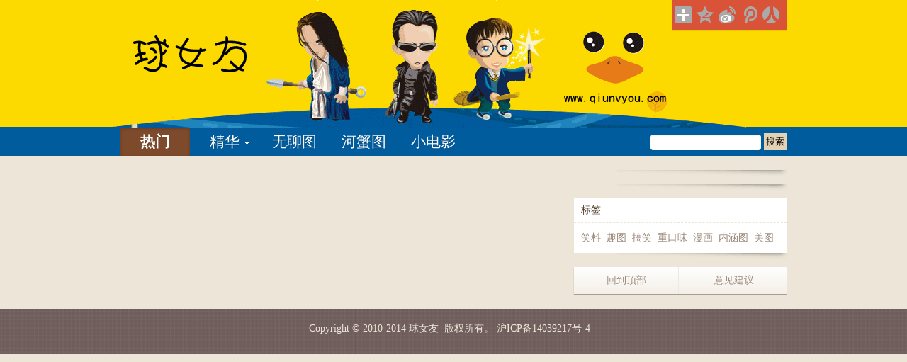

--- FILE ---
content_type: text/html; charset=utf-8
request_url: http://www.qiunvyou.com/index.php/index/best
body_size: 4542
content:
<!DOCTYPE html PUBLIC "-//W3C//DTD XHTML 1.0 Transitional//EN" "http://www.w3.org/TR/xhtml1/DTD/xhtml1-transitional.dtd">
<html xmlns="http://www.w3.org/1999/xhtml">
    
    <head>
        <title>
            排行榜        </title>
        <meta http-equiv="Content-Type" content="text/html; charset=utf-8" />
        <meta name="keywords" content="球女友,求女友,找妹子,无聊图,河蟹图,小电影,笑料,趣图,段子,美女,视频,搞笑,糗事,小清新,重口味,漫画,内涵图,美图" />
        <meta name="description" content="球女友 | 找妹子不如找乐子 我们只是分享快乐" />
        <meta name="copyright" content="2012 shop61854386" />
        <meta name="author" content="" />
        <link href='http://www.qiunvyou.com/template/Tpl/Home/qiubai/Public/static/css/style_web.css' media="screen, projection"
        rel="stylesheet" type="text/css" />
		
        <script src="http://www.qiunvyou.com/Public/source/jquery.js">
		        </script>
        <!--[if IE 6]>
            <script src="http://www.qiunvyou.com/Public/source/DD_belatedPNG.js">
            </script>
            <script>
                DD_belatedPNG.fix('.png_bg');
            </script>
        <![endif]-->
        <script>
            $(function() {
                $('.detail').mouseover(function() {
                    $(this).find('div').css('display', 'block');
                }).mouseout(function() {
                    $(this).find('div').css('display', 'none');
                });
            });
            function vote3(id, kind) {
                $.ajax({
                    type: "POST",
                    url: "/index.php/index/checkVote2",
                    data: "id=" + id + "&kind=" + kind,
                    success: function(msg) {
                        if (msg == '+1+') {
                            showLoginForm();
                        } else if (msg == '-1-') {
                            if (kind > 0) {
                                $("#yes-" + id).removeAttr('href');
                                $("#no-" + id).removeAttr('href');
                                $("#yes-" + id).css("background", "#F3EFE7 url(http://www.qiunvyou.com/template/Tpl/Home/qiubai/Public/static/css/img/web15.png) -0px -60px no-repeat");
                                $("#yes-" + id).css("color", "#BF4131");
                                $("#yes-" + id).css("border", "1px solid #CABDB0");
                                $("#yes-" + id).css("box-shadow", "0 1px 2px #D6C9BC inset;");
                            } else {
                                $("#yes-" + id).removeAttr('href');
                                $("#no-" + id).removeAttr('href');
                                $("#no-" + id).css("background", "#F3EFE7 url(http://www.qiunvyou.com/template/Tpl/Home/qiubai/Public/static/css/img/web15.png) -80px -60px no-repeat");
                                $("#no-" + id).css("color", "#BF4131");
                                $("#no-" + id).css("border", "1px solid #CABDB0");
                                $("#no-" + id).css("box-shadow", "0 1px 2px #D6C9BC inset;");
                            }
                        } else if (msg == '+1') {
                            var yes = parseInt($("#yes-" + id).html());
                            $("#yes-" + id).html(yes + 1);
                            $("#yes-" + id).removeAttr('href');
                            $("#no-" + id).removeAttr('href');
                            $("#yes-" + id).css("background", "#F3EFE7 url(http://www.qiunvyou.com/template/Tpl/Home/qiubai/Public/static/css/img/web15.png) -0px -60px no-repeat");
                            $("#yes-" + id).css("color", "#BF4131");
                            $("#yes-" + id).css("border", "1px solid #CABDB0");
                            $("#yes-" + id).css("box-shadow", "0 1px 2px #D6C9BC inset;");
                        } else if (msg == '-1') {
                            var no = parseInt($("#no-" + id).html());
                            $("#no-" + id).html(no + 1);
                            $("#yes-" + id).removeAttr('href');
                            $("#no-" + id).removeAttr('href');
                            $("#no-" + id).css("background", "#F3EFE7 url(http://www.qiunvyou.com/template/Tpl/Home/qiubai/Public/static/css/img/web15.png) -80px -60px no-repeat");
                            $("#no-" + id).css("color", "#BF4131");
                            $("#no-" + id).css("border", "1px solid #CABDB0");
                            $("#no-" + id).css("box-shadow", "0 1px 2px #D6C9BC inset;");
                        }
                    }
                });
            }
            function showReply(id) {
                if ($("#reply-" + id).html() == null) {
                    var showReply = $("#showReply-" + id).html();
                    $("#showReply-" + id).html('...');
                    $.ajax({
                        type: "POST",
                        url: "/index.php/index/showReply",
                        data: "id=" + id,
                        success: function(msg) {
                            $("#qiushi-" + id).append(msg);
                            $("#showReply-" + id).html(showReply);
                        }
                    });
                } else {
                    $("#reply-" + id).toggle('fast');
                }
            }
            function checkReply2(id) {
                var arcontent = $('#arcontent-' + id).val();
                var anoymous = 0;
                if ($('#anonymous-' + id + ':checked').val() == '1') anoymous = 1;
                $.ajax({
                    type: "POST",
                    url: "/index.php/index/checkReply2",
                    data: "pid=" + id + "&arcontent=" + arcontent + "&anonymous=" + anoymous,
                    success: function(msg) {
                        if (msg == '0') {
                            alert('回复就得有内容嘛!');
                        } else if (msg == '-1') {
                            $('#arcontent-' + id).val('');
                        } else if (msg == '1') {
                            var reply = parseInt($("#showReply-" + id).html());
                            if (isNaN(reply)) reply = 0;
                            $("#showReply-" + id).html(reply + 1);
                            $('#arcontent-' + id).val('');
                            $('#reply-' + id).remove();
                            $('#arcontent-' + id).focus();
                            showReply(id);
                        }
                    }
                });
            }
            function replyBest(rid, id) {
                $.ajax({
                    type: "POST",
                    url: "/index.php/index/checkBest",
                    data: "rid=" + rid + "&id=" + id,
                    success: function(msg) {
                        $('#arcontent-' + id).val('');
                        $('#reply-' + id).remove();
                        $('#arcontent-' + id).focus();
                        showReply(id);
                    }
                });
            }
            function sharetoqzone(id) {
                var title = $('#title-' + id).html();
                var url = '' + $('#title-' + id).attr('href');
                var summary = $('#content-' + id).html();
                setShare(title, url, summary);
                $('.jiathis_button_qzone').click();
            }
            function sharetosina(id) {
                var title = $('#title-' + id).html();
                var url = '' + $('#title-' + id).attr('href');
                var summary = $('#content-' + id).html();
                setShare(title, url, summary);
                $('.jiathis_button_tsina').click();
            }
            function sharetotqq(id) {
                var title = $('#title-' + id).html();
                var url = '' + $('#title-' + id).attr('href');
                var summary = $('#content-' + id).html();
                setShare(title, url, summary);
                $('.jiathis_button_tqq').click();
            }
        </script>
        <script>
            window._bd_share_config = {
                "common": {
                    "bdSnsKey": {},
                    "bdText": "",
                    "bdMini": "2",
                    "bdMiniList": false,
                    "bdPic": "",
                    "bdStyle": "2",
                    "bdSize": "24"
                },
                "share": {},
                "image": {
                    "viewList": ["qzone", "tsina", "tqq", "renren"],
                    "viewText": "分享到：",
                    "viewSize": "16"
                }
            };
            with(document) 0[(getElementsByTagName('head')[0] || body).appendChild(createElement('script')).src = 'http://bdimg.share.baidu.com/static/api/js/share.js?v=89860593.js?cdnversion=' + ~ ( - new Date() / 36e5)];
        </script>
    </head>
    
    <body>
        <a name="top">
        </a>
        <div class="head">
            <div class="content-block png_bg">
                <div class="logo">
                    <a href="/">
                        排行榜                    </a>
                </div>
                <div class="userbar">
                    <div class="bdsharebuttonbox">
                        <a href="#" class="bds_more" data-cmd="more">
                        </a>
                        <a href="#" class="bds_qzone" data-cmd="qzone" title="分享到QQ空间">
                        </a>
                        <a href="#" class="bds_tsina" data-cmd="tsina" title="分享到新浪微博">
                        </a>
                        <a href="#" class="bds_tqq" data-cmd="tqq" title="分享到腾讯微博">
                        </a>
                        <a href="#" class="bds_renren" data-cmd="renren" title="分享到人人网">
                        </a>
                    </div>
                    <!-- 请置于所有广告位代码之前lao -->
                    <script type="text/javascript" src="http://cbjs.baidu.com/js/m.js">
                    </script>
					<!-- 请置于所有广告位代码之前xin -->
<script src="http://dup.baidustatic.com/js/ds.js"></script>
                </div>
            </div>
        </div>
<div id="AjaxPage" style="display:none;">1</div>
<div class="menu-bar clearfix">
<div class="content-block">
<div class="menu">
	<ul>
		<li class="menuout"><a id="highlight" href="/index.php/index/best">热门</a></li>
		<li class="menuout" onMouseOver="this.className='menuover'" onMouseOut="this.className='menuout'">
			<a href="/index.php/index/day" class="submenutitle">精华</a>
			<a href="/index.php/index/day" class="submenu">24小时内</a>
			<a href="/index.php/index/week" class="submenu">7天内</a>
			<a href="/index.php/index/month" class="submenu">30天内</a>
			<a href="/index.php/index/history" class="submenu" style="font-size:16px;font-weight:bold;">穿 越</a>
		</li>
		<li class="menuout"><a href="http://www.qiunvyou.com/index.php/Index/nlist/id/2">无聊图</a></li>		<li class="menuout"><a href="http://www.qiunvyou.com/index.php/Index/nlist/id/3">河蟹图</a></li>	
		<li class="menuout"><a href="http://www.qiunvyou.com/index.php/Index/nlist/id/4">小电影</a></li>	</ul>
</div>
<div class="search">
	<form action="/index.php/index/tag" method="post">
		<input type="text" name="name" size="32" class="input-box"/>
		<input type="submit" value="搜索" class="button-box"/>
	<input type="hidden" name="__hash__" value="5ddf4197d2bb5b1d47c3548fb3a6d634_fc7011ea938236a16be60e60727f478a" /></form>
</div>
</div>
</div>
<div class="main">
<div class="content-block">
<div class="col1">

<div class="pagebar">
</div>
</div>
<div id="ckepop" style="display:none;">
	<a class="jiathis_button_tqq"></a>
	<a class="jiathis_button_tsina"></a>
	<a class="jiathis_button_qzone"></a>
</div>
<script type="text/javascript">
	function setShare(title, url,summary) {
		jiathis_config.title = title;
		jiathis_config.url = url;
		jiathis_config.summary = summary;
	}
	var jiathis_config = {}
</script>   
<script type="text/javascript" src="http://v3.jiathis.com/code/jia.js" charset="utf-8"></script>
<html>
 <head></head>
 <body>
  <div class="col2">
   <div class="sponsor"> 
    <!-- 广告位：球女友300 -->
<script>
(function() {
    var s = "_" + Math.random().toString(36).slice(2);
    document.write('<div id="' + s + '"></div>');
    (window.slotbydup=window.slotbydup || []).push({
        id: '2402117',
        container: s,
        size: '300,250',
        display: 'inlay-fix'
    });
})();
</script>
   </div>
   <div class="shadow"></div>
   <div class="sponsor"> 
    <!-- 广告位：前台右侧广告2(300*250) -->
<script type="text/javascript">BAIDU_CLB_fillSlot("912211");</script>
   </div>
   <div class="shadow"></div> 
   <div class="tagsblock"> 
    <h3>标签</h3> 
    <div class="content"> 
      
       <a href="http://qiunvyou.com/Index/tag?name=笑料" rel="tag" target="_blank">笑料</a> 
       <a href="http://qiunvyou.com/Index/tag?name=趣图" rel="tag" target="_blank">趣图</a> 
       <a href="http://qiunvyou.com/Index/tag?name=搞笑" rel="tag" target="_blank">搞笑</a> 
       <a href="http://qiunvyou.com/Index/tag?name=重口味" rel="tag" target="_blank">重口味</a> 
       <a href="http://qiunvyou.com/Index/tag?name=漫画" rel="tag" target="_blank">漫画</a> 
       <a href="http://qiunvyou.com/Index/tag?name=内涵图" rel="tag" target="_blank">内涵图</a> 
       <a href="http://qiunvyou.com/Index/tag?name=美图" rel="tag" target="_blank">美图</a> 
    </div> 
   </div>
   <div class="shadow"></div>
   <div class="sponsor"> 
    <!-- 广告位：前台右侧广告3(300*250) -->
<script type="text/javascript">BAIDU_CLB_fillSlot("912212");</script>
   </div>

     <div class="toolbar"> 
      <a href="#top" class="back">回到顶部</a>
      <a href="javascript:showSuggestForm()" class="feedback">意见建议</a> 
     </div> 
    </div>
   </div>
  </div>
  <!--div class="baidu-sponsor">&nbsp;</div--> 
  <div class="foot"> 
   <div class="copyright">
     <span>Copyright © 2010-2014 <a href="http://www.qiunvyou.com/">球女友</a>&nbsp; 版权所有。 <a href="https://beian.miit.gov.cn/">沪ICP备14039217号-4</a>&nbsp;</span><span></span>&nbsp;&nbsp; 
   </div> 
  </div> 
  <div id="login-form"> 
   <a href="#" class="close">
    <div class="bti"></div></a> 
   <div class="ie6-fix"></div> 
   <div class="col1"> 
    <h1>欢迎回来</h1> 
    <form method="post" action="/index.php/User/index/checkLogin"> 
     <div class="inputbox"> 
      <label for="login">用户名或邮箱：</label> 
      <input type="text" tabindex="1" name="account" id="login" /> 
      <label for="password">密码：(<a href="/index.php/User/index/fetchpass">忘记密码？</a>)</label> 
      <input type="password" tabindex="2" name="password" id="password" /> 
     </div> 
     <button type="submit" name="submit">登录</button> 
    <input type="hidden" name="__hash__" value="5ddf4197d2bb5b1d47c3548fb3a6d634_fc7011ea938236a16be60e60727f478a" /></form> 
   </div> 
   <div class="col2"> 
    <h1>创建账号</h1> 
    <div class="intro">
      请珍惜自己的账号，一旦作恶，账号将被永久删除。
     <br />
     <br /> 
    </div> 
    <a href="/index.php/User/index/login" class="button" target="_blank">注册</a> 
   </div> 
  </div> 
  <div id="suggest-form"> 
   <a href="#" class="close">
    <div class="bti"></div></a> 
   <div class="ie6-fix"></div> 
   <div class="form-block"> 
    <h1>请帮助我们进步</h1> 
    <form action="/index.php/index/suggest" method="post"> 
     <textarea type="text" name="content" tabindex="1"></textarea> 
     <button type="submit">提交</button> 
    <input type="hidden" name="__hash__" value="5ddf4197d2bb5b1d47c3548fb3a6d634_fc7011ea938236a16be60e60727f478a" /></form> 
   </div> 
  </div> 
  <div id="report-form"> 
   <a href="#" class="close" id="close-form">
    <div class="bti"></div></a> 
   <div class="ie6-fix"></div> 
   <div class="form-block"> 
    <form action="/comments/report" method="post"> 
     <strong>请选择理由</strong> 
     <input type="hidden" name="comment_id" value="" /> 
     <label for="abusive"><input id="abusive" type="radio" name="reason" value="abusive" /> 辱骂</label> 
     <label for="porn"><input id="porn" type="radio" name="reason" value="porn" /> 色情</label> 
     <label for="spam"><input id="spam" type="radio" name="reason" value="spam" /> 广告</label> 
     <label for="waste"><input id="waste" type="radio" name="reason" value="waste" /> 浪费楼层</label> 
     <button type="submit">提交</button> 
    <input type="hidden" name="__hash__" value="5ddf4197d2bb5b1d47c3548fb3a6d634_fc7011ea938236a16be60e60727f478a" /></form> 
   </div> 
  </div> 
  <script src="http://www.qiunvyou.com/template/Tpl/Home/qiubai/Public/static/js/application.js" type="text/javascript"></script> 
  <!-- 多说公共JS代码 start (一个网页只需插入一次) --> 
  <script type="text/javascript">
var duoshuoQuery = {short_name:"qiunvyou"};
	(function() {
		var ds = document.createElement('script');
		ds.type = 'text/javascript';ds.async = true;
		ds.src = (document.location.protocol == 'https:' ? 'https:' : 'http:') + '//static.duoshuo.com/embed.js';
		ds.charset = 'UTF-8';
		(document.getElementsByTagName('head')[0] 
		 || document.getElementsByTagName('body')[0]).appendChild(ds);
	})();
	</script> 
  <!-- 多说公共JS代码 end -->
 </body>
</html>

--- FILE ---
content_type: text/css
request_url: http://www.qiunvyou.com/template/Tpl/Home/qiubai/Public/static/css/style_web.css
body_size: 5249
content:
/* CSS Reset */

body,div,dl,dt,dd,ul,ol,li,h1,h2,h3,h4,h5,h6,pre,form, fieldset,input,textarea,p,blockquote,th,td { margin:0; padding:0; } 
table { border-collapse:collapse; border-spacing:0; } 
fieldset,img { border:0; } 
address,caption,cite,code,dfn,em,strong,th,var { font-style:normal; font-weight:normal; } 
ol,ul { list-style:none; } 
caption,th { text-align:left; } 
h1,h2,h3,h4,h5,h6 { font-size:100%; font-weight:normal; } 
abbr,acronym { border:0; } 
textarea, input{resize: none;}
button {overflow:visible;width:auto;margin:0;padding:0;border:0 none;outline:none;}

/* Public */

body{font-size:14px;color:#503e2c;background-color:#ece5d8;}
.content-block{width:940px;margin:0 auto;padding:0 10px 0 10px;}
a{color:#9b8878;text-decoration:none;}
a:hover{color:#330000;}
.clearfix:after{content:".";display:block;height:0;clear:both;visibility:hidden;}
.clearfix{display:inline-block;}
/* Hide from IE Mac */
.clearfix {display:block;}
textarea, input[type=text], input[type=email], input[type=password] {border:1px solid #daceb7;box-shadow:0 2px 1px rgba(0,0,0,.05) inset, 0 1px 0 rgba(255,255,255,1);border-radius:4px; -webkit-appearance:none;line-height:100%;}
textarea:focus, input[type=text]:focus, input[type=email]:focus, input[type=password]:focus {outline:none; border:1px solid #996633;box-shadow:0 0 4px rgba(153,102,51,0.6);}

/* Head */

.head{background: #eed9b4 url(img/web_icon.png) repeat-x 0 -477px;}
.head .content-block{height:180px; background:url(img/web_logo.png) no-repeat 0 0;}
.head .logo {float: left; }
.head .logo a {display: block;	height: 180px;	width: 250px;	text-indent: -999999px;}

.hidden {display:none;}
.login {display:none;}
.head .userbar{background:#d95338;float:right;box-shadow:0 1px 2px rgba(0,0,0,.2);line-height:100%;padding:3px}
.head .userbar a{color:#fff;cursor:pointer}
.head .login,.head .logout{border:1px dashed #eeb3a8;border-top:none;padding:6px 15px}
.head .logout{padding:8px 15px 10px}
.head a.username{font-weight:bold}
.head a.exit{color:#e79180;padding:0 10px 0 4px}
.head a.exit:hover{color:#fff}
.head .bti{opacity:0.7;display:inline-block;width:20px;height:20px;vertical-align:middle;_margin-left:6px}
.head a:hover .bti{opacity:1}
.head .message .bti{background:url(img/web_icon.png) no-repeat -80px 0}
.head .code .bti{background:url(img/web_icon.png) no-repeat -100px 0}
.head #logintop {margin: 0 10px 0 0;}
.head a.message, .head a.message:hover {text-decoration:none;}
.head #unread_messages_count{display:inline-block;position:absolute;font-size:10px;color:#fff;background:#fe8f00;font-weight:bold;margin:-5px 0 0 -10px;padding:0 2px 0 2px; box-shadow:0 1px 2px rgba(0,0,0,.2);border-radius:2px;}


/* Menu, Search */

.menu-bar{height:40px; background: #af865a url(img/web_icon.png) repeat-x 0 -657px;}
.menu{z-index:1000;position:absolute}
.menu ul li{text-align:center;font-size:21px;display:inline;float:left;width:98px;line-height:40px;text-shadow:0 1px 1px rgba(0,0,0,.2)}
.menu a{display:block;color:#FFF}
.menu a:hover{color:#fff45c}
.menu .menuout{width:98px;height:40px;overflow:hidden;cursor:pointer}
.menu .submenu{font-size:14px;background: #af865a url(img/web_icon.png) repeat-x 0 -657px;}
.menu .submenutitle{background:url(img/web_icon.png) no-repeat 0 -135px}
#highlight{font-weight:bold;box-shadow:0 2px 4px rgba(0,0,0,.2) inset;background:#7d4a2b}

.search{float:right;padding-top:8px;}
.search input{vertical-align:middle;border:0;padding:3px;}
.search .input-box{width:150px;}
.search .button-box{background:#e3d2b4;}

/* Left */
.main .baidu-sponsor {padding:0 0 20px 0;clear: both;}
.main .col1{width:620px;float:left;margin:20px 20px 0 0;position:relative;}
.main .col1 .block{background-color:#fff;clear:both;padding:18px 20px;}
.main .col1 .shadow {background:url(img/web_icon.png) no-repeat 0 -280px;height:20px;width:610px;}
.author{font-size:14px;vertical-align:middle;line-height:100%;margin:0 0 17px;}
.author img{height:30px;width:30px;vertical-align:middle;padding:0 10px 0 0;}
.thumb{margin:10px 0;}
.tags {margin:10px 0 0 0;}
.tags .bti{display:inline-block;width:20px;height:20px;background:url(img/web_icon.png) no-repeat -180px 0;vertical-align:middle}
.content{word-break:break-all;line-height:160%;}
.col1 .content a, .col1 .content a:hover {color: #503e2c; text-decoration: none; cursor: text;}
.col1 .recommend h3 {height:40px;width:114px;display:inline-block;background:url(img/web_icon.png) no-repeat 0 -59px;margin:15px 0;font-size:16px;text-align: center;line-height: 33px;color: #FFF;}

/* vote button */

.bar{margin:15px 0 0 0;}
.up,.down,.comment,.detail,.bar a{float:left;display:block;height:28px;line-height:28px;width:80px;text-indent:36px;}
.bar a{border-radius:2px;border:1px solid #dfd5cb;color:#9e8c7b;background-color:#FFF;}
.bar a:hover{background-color:#FFF;border-radius:2px;border:1px solid #bfb1a3;box-shadow:0 1px 2px #e1e1e1;}
.bar a:active,.bar .voted,.bar a.voted:hover,.bar a.voted:active{background-color:#f3efe7;border-radius:2px;border:1px solid #cabdb0;box-shadow:0 1px 2px #d6c9bc inset;color:#bf4131;}
.bar .voted,.bar a.voted:hover,.bar a.voted:active{cursor:default;text-decoration:none;}
.up a{width:80px;background-image:url(img/web15.png);background-repeat:no-repeat;background-position:0 0;}
.up a:hover{background-image:url(img/web15.png);background-repeat:no-repeat;background-position:0 -30px;}
.up a:active,.up .voted,.up a.voted:hover,.up a.voted:active{background-image:url(img/web15.png);background-repeat:no-repeat;background-position:0 -60px;}
.down {	margin: 0 282px 0 10px;}
.down a{background-image:url(img/web15.png);background-repeat:no-repeat;background-position:-80px 0;}
.down a:hover{background-image:url(img/web15.png);background-repeat:no-repeat;background-position:-80px -30px;}
.down a:active,.down .voted,.down a.voted:hover,.down a.voted:active{background-image:url(img/web15.png);background-repeat:no-repeat;background-position:-80px -60px;}
.comment a{width:80px;background-image:url(img/web15.png);background-repeat:no-repeat;background-position:-160px 0;}
.comment a:hover{background-image:url(img/web15.png);background-repeat:no-repeat;background-position:-160px -30px;}
.comment a:active{background-image:url(img/web15.png);background-repeat:no-repeat;background-position:-160px -60px;}
.detail {width:30px;margin-left:10px;}
.detail a{width:30px;background-image:url(img/web15.png);background-repeat:no-repeat;background-position:-240px 0;text-indent:0;}
.detail a:hover{background-image:url(img/web15.png);background-repeat:no-repeat;background-position:-240px -30px;}
.detail a:active{background-image:url(img/web15.png);background-repeat:no-repeat;background-position:-240px -60px;}

#vote-ani{line-height:0;position:absolute;display:none;font-weight:700;margin:0;padding:0;}
#vote-ani.pos{color:red;}
#vote-ani.neg{color:blue;}

/* comments */

.comments{font-size:12px;line-height:18px;border-top-width:2px;border-top-style:solid;border-top-color:#dfd5cb;margin:20px 0 0;}
.comment-block{border-bottom:1px dotted #dfd5cb;padding:10px 0;}
.comment-block .avatar{width:35px;float:left;}
.comment-block .avatar img{height:20px;width:20px;}
.comment-block .reply{width:470px;float:left; word-break:break-all;}
.comment-block .report{width:60px;float:left;text-align:right;color:#d7d0c6;}
.comment-block a.link{visibility:hidden;}
.comment-block:hover a.link{visibility:visible;}
.input-block{clear:both;padding:20px 0 0;}
.input-block textarea{width:550px;height:28px;font-size:12px;padding:5px;color:#54412E;}
.input-block textarea.original {color:#999;}
.input-block .row {padding:10px 0 0 0;height:37px;line-height:35px;}
.comments .login-block a, .comments #comment_submit, .comments #reply_submit{width:56px;height:30px;line-height:30px;margin:0 10px 0 0;}
.comments .login-block input {width:100px;padding:5px;margin:0 10px 0 0;}

/* User  */
.userlogin a{float: left;display: block;margin: 0 15px 0 0;}
.comment-block .anomynous {color:#9b8878;}
.comment-block .hostname a, .comment-block .hostname a:hover{color:#bf4131;}
.comment-block .manager {color:black;font-weight:bold;}
.comment-block .spam {color:#bbb;}

/* Next Pages */

.pagebar{margin:0 0 10px 0}
.pagebar a, .pagebar .current, .pagebar .dots, .pagebar a.next{height:35px; line-height:35px;color:#6a5c4c;display:inline-block;vertical-align: middle;padding:0 15px; }
.pagebar .prev .bti{height:20px;width:20px;background:url(img/web_icon.png) no-repeat;display:inline-block; margin:7px 0 0 0;}
.pagebar .prev .bti{background-position:-140px 0}
.pagebar .current {	font-weight:bold;border:1px dashed #ad956f;background:#e8e0d1;}
.pagebar a:hover {background:#e3d9c7;}


/* Right */

.main .col2{float:left;width:300px;position:relative;margin:20px 0;}
.main .col2 .shadow{background:url(img/web_icon.png) no-repeat 0 -260px;height:20px;width:240px;margin:0 0 0 60px;}
.main .col2 .sponsor{background-color:#fff;}
.main .col2 a:hover {color:#d95338;}
.main .col2 h3{	line-height:100%;padding:10px;border-bottom-width:1px;border-bottom-style:dashed;border-bottom-color:#ece5d8;}
.main .col2 .content {padding:10px;}

.microblog, .tagsblock, .sitelink, .appblock{background-color:#fff;}
.tagsblock a{display:inline-block;margin:0 4px 0 0;}
.sitelink a {display: inline-block;	width:48%;}
.col2 .microblog .content {padding:10px 5px;}
.microblog a{width:24%;display:inline-block;text-align:center;}
.microblog span{display:block;height:29px;width:57px;background:url(img/web_icon.png) repeat-x -152px -139px;line-height:33px;margin:0 auto;color:#cc6600;font-size:16px;}
.microblog span em {font-size: 12px;}

#box{float:left; position:relative; width:300px;}
.div1{}
.div2{position:fixed;_position:absolute;top:0;z-index:300;}

.smartphone {width:300px;height:80px;background:#fff;overflow: hidden;}
.smartphone ul {padding:0px; margin:0px;}
.smartphone ul li{float:left; list-style:none; }
.smartphone ul li.select{display:block;}
.smartphone .imgnum{position:relative;float:right;margin:-16px 0 0 0; margin-top:-14px\9; _margin-top:-18px;}
.smartphone .imgnum span{font-size:12px; color:#FFF; cursor:pointer; background-color:#999;	padding:0 6px;}
.smartphone .imgnum span.onselect{background-color:#ff9900;}

.toolbar{clear:both;width:300px;background:#fff;text-shadow:0 1px 0 rgba(255,255,255,1);box-shadow:0 1px 1px rgba(0,0,0,.3);
background: linear-gradient(top,#fff,#f4efe7);
background: -moz-linear-gradient(top,#fff,#f4efe7);
background: -o-linear-gradient(top,#fff,#f4efe7);
background: -webkit-gradient(linear,left top,left bottom,from(#fff),to(#f4efe7));
background: -webkit-linear-gradient(top,#fff,#f4efe7);}
.toolbar a {display:inline-block; width:49%;padding:10px 0; text-align:center;}
.toolbar .back {border-right-width:1px; border-right-style:solid; border-right-color:#ebe9e4;}

/* Foot */

.foot{clear:both; background: #6f5439 url(img/web_icon.png) repeat-x 0px -300px;text-align:center; padding:15px 0 0 0; height:50px;}
.copyright {padding: 5px 0 0 0;color: #ece5d8;}
.copyright a {color: #ece5d8;}
.copyright a:hover{	color: #FFF;text-decoration: underline;}

/* New Post */
.new_article textarea{font-size:14px;color:#54412E;width:560px;height:160px}
.new_article textarea.original{ color:#999; }
.new_article .tagbox,.new_article .buttonbox,.new_article .picbox,.new_article .optionbox{padding:10px 0 0 0; font-size:12px}
.new_article .tagbox label,.new_article .picbox label,.new_article .optionbox label{display:block;float:left;width:50px; }
.new_article .buttonbox input {display:inline-block;width:80px;height:30px;text-align:center;}
.postsuccess{line-height:180%;min-height: 300px;}
.postsuccess h2{font-size:32px;padding:20px 0;}
.postsuccess strong{color:#F63;font-size:18px;}
 
/* Tag Cloud */

#tagcloud span a{line-height:38px;text-decoration:none;}
#tagcloud span{padding-right:3px;}
.tag_level1 a{color:#fff;font-size:38px;font-weight:700;background:#91c21c;}
.tag_level2 a{font-size:28px;color:#f79e1c;padding:1px;}
.tag_level3 a{font-size:20px;}
.tag_level4 a{font-size:14px;}

/* Pop-up login, register */

#login-form{top:50%;left:50%;z-index:1002;box-shadow:0 4px 16px rgba(0,0,0,.6);width:540px;display:none;}
#login-form .col1{float:left;width:250px;height:235px;background:#fff;padding:25px;}
#login-form .col1 .inputbox{height:156px}
#login-form .col1 .inputbox label{display:block;line-height:100%;padding:0 0 8px}
#login-form .col1 .inputbox input{vertical-align:middle;font-size:18px;width:94%;margin:0 0 15px;padding:5px}
#login-form .col1 .error {outline:none;	border:1px solid #e60012;background: url(img/web_icon.png) no-repeat 0px -109px;box-shadow:0 1px 2px rgba(0,0,0,.1) inset;}

#login-form .col1 .optionbox{float:left}
#login-form .col1 button{float:right;width:72px;height:38px;line-height:38px;_height:33px;_line-height:33px;}

#login-form .col2{float:left;width:189px;background:#f7f5f2;height:235px;padding:25px;border-left:1px dashed #d6cab7;}
#login-form .col2 .intro{height:156px;line-height:170%}
#login-form .col2 .intro a{color:#503e2c;text-decoration:underline}
#login-form .col2 a.button{width:70px;height:36px;line-height:36px;}

#login-form a.close,#suggest-form a.close, #report-form a.close{display:block;height:45px;width:45px;position:absolute;cursor:pointer;}
#login-form a.close {margin:0 0 0 495px;}
#suggest-form a.close {margin:0 0 0 495px;}
#report-form a.close {margin:0 0 0 105px;}
#login-form .close .bti,#suggest-form .close .bti, #report-form .close .bti{height:20px;width:20px;display:inline-block;background:url(img/web_icon.png) no-repeat -120px 0;opacity:0.55;position:relative;margin:12px;}
#login-form a.close:hover .bti,#suggest-form a.close:hover .bti, #report-form a.close:hover .bti{opacity:1}

/* Pop-up suggest, report */

#suggest-form{top:50%;left:50%;z-index:1002;box-shadow:0 4px 16px rgba(0,0,0,.6);width:540px;background:#fff;display:none;}
#suggest-form .form-block{padding:20px;line-height:160%;}
#suggest-form .form-block textarea{width:96%;font-size:14px;height:100px;margin:0 0 8px;padding:5px}
#suggest-form h1,#login-form h1{font-size:18px;font-weight:700;margin:0 0 15px}
#suggest-form button{width:56px;height:30px;line-height:30px;}

#report-form{position:absolute;z-index:1000;top:0;left:0;width:150px;box-shadow:0 2px 4px rgba(0,0,0,.2);background:#fff;border:1px solid #cbcbcb;display:none;}
#report-form .form-block{padding:20px;line-height:140%;}
#report-form strong{font-weight:bold;display:block;margin:0 0 8px}
#report-form .form-block label{display:block;cursor:pointer}
#report-form button {margin:6px 0 0;width:56px;height:30px;}

.brown, #report-form button, #suggest-form button, .comments .login-block a, .comments #comment_submit, .comments #reply_submit, #login-form .col1 button{font-size:14px;font-weight:bold;text-align:center;color:#6a5c4c;background:#f1ede3;background:-moz-linear-gradient(top, #f7f3ee, #f1ede3);background:-webkit-linear-gradient(top,#f7f3ee,#f1ede3);border:1px solid #c6baa2;border-radius:3px;cursor:pointer;display:inline-block;}
.brown:hover, #report-form button:hover, #suggest-form button:hover, .comments .login-block a:hover, .comments #comment_submit:hover, .comments #reply_submit:hover, #login-form .col1 button:hover{color:#503e2c;background:#fff;background:-moz-linear-gradient(top, #fff, #f7f3ee);background:-webkit-linear-gradient(top,#fff,#f7f3ee);border:1px solid #a39475;box-shadow:0 1px 2px rgba(0,0,0,.2)}
.brown:active, #report-form button:active, #suggest-form button:active, .comments .login-block a:active, .comments #comment_submit:active, .comments #reply_submit:active, #login-form .col1 button:active{color:#503e2c;background:#e7e2d6;border:1px solid #a39475;box-shadow:0 1px 2px rgba(0,0,0,.2) inset;}

.bule, #login-form .col2 a.button{font-size:14px;font-weight:bold;text-align:center;color:#FFF;background:#6ba1fa;background:-moz-linear-gradient(top, #6ba1fa, #417bd8);background:-webkit-linear-gradient(top,#6ba1fa,#417bd8);border:1px solid #417bd8;border-radius:3px;cursor:pointer;display:inline-block;}
.bule:hover, #login-form .col2 a.button:hover{background:#80b5fb;background:-moz-linear-gradient(top, #80b5fb, #599df2);background:-webkit-linear-gradient(top,#80b5fb,#599df2);border:1px solid #417bd8;box-shadow:0 1px 2px rgba(0,0,0,.2)}
.bule:active{background:#4787ed;border:1px solid #417bd8;box-shadow:0 1px 2px rgba(0,0,0,.2) inset;}

/* tip-twitter */

.tip-twitter {	z-index:1000;text-align:left;padding:5px 10px;max-width:300px;font-size:12px;color:#fff;line-height:18px;background-color:#333;}
.tip-twitter a, .tip-twitter .anomynous {	color: #CCC;}
.tip-twitter .tip-arrow-top {margin-top:-5px;margin-left:-5px;top:0;left:50%;width:9px;height:5px;background:url(img/web_icon.png) no-repeat 0 -100px;}
.tip-twitter .tip-arrow-right {margin-top:-4px;margin-left:0;top:50%;left:100%;width:5px;height:9px;background:url(img/web_icon.png) no-repeat -9px -100px;}
.tip-twitter .tip-arrow-bottom {margin-top:0;margin-left:-5px; top:100%;left:50%;width:9px;height:5px;background:url(img/web_icon.png) no-repeat -18px -100px;}
.tip-twitter .tip-arrow-left {margin-top:-4px;margin-left:-5px;top:50%;left:0;width:5px;height:9px;background:url(img/web_icon.png) no-repeat -27px -100px;}
.tip-twitter .clearfix .reply{float:none;padding:5px;}
.tip-twitter .clearfix .avatar{	display:none;}
html>body tip-twitter .clearfix .reply{width:auto;}
.tip-twitter .report{display:none;}

/*  History */

.history-block{background:#FFF;width:300px;}
.history-block .month {padding:10px;background:#77b8ee;box-shadow:0 2px 1px rgba(0,0,0,0.1);color:#fff;}
.history-block .month select{font-size:14px;}
.history-block .week{font-size:10px;color:#7d7d7d;padding:0 10px;}
.history-block .week span{height:26px;width:40px;text-align:center;line-height:26px;display:inline-block;}
.history-block .day {padding:0 0 10px 10px;}
.history-block .day a{float:left;height:24px;width:40px;line-height:24px;text-align:center;color:#503e2c;border-radius:4px;}
.history-block .day a:hover{background:#ebebeb;color:#000;}
.history-block .day a.today{color:#fff;background:#77b8ee;font-weight:bold;text-shadow:0 1px 0 rgba(0,0,0,.2);box-shadow:0 1px 0 rgba(0,0,0,0.2) inset;}
.history-block .day .on,.history-block .day .off{background:#fff}
.history-block .day .off a, .history-block .day .noart{color:#ebebeb;cursor:default;}
.history-block .day .off a:hover{color:#503e2c;cursor:default;}

.col1 .history-nv{background:#fff;padding:15px; font-size:16px;}
.col1 .history-nv .post-number{background-color:#77b8ee;color:#FFF;font-weight:bold;padding:2px 10px 2px 9px;margin:0 6px;border-radius:40px;text-shadow:0 1px 0 rgba(0,0,0,.2);box-shadow:0 1px 0 rgba(0,0,0,0.2) inset;}


/*  sign in */

.sign {}
.sign .logo {	padding: 80px 0 10px 0; }
.sign .logo a{background:url(img/web_icon.png) no-repeat 0 -188px;height: 72px;width:250px;display:block;margin: 0px auto auto;}
.sign .block {width: 250px;padding:20px;margin:0 auto;text-shadow:0 1px 0 rgba(255,255,255,.6);}
.sign .note {	line-height: 180%;	margin: 20px 0 0 0;	text-align: center;}
.sign .note a {	text-decoration: underline;}
.sign #reginfo {display:none;}

.sign label , .sign #remember_me {display: none;}
.sign input { padding:9px;width:230px;font-size:14px;margin:0 0 15px 0;}
.sign #password, .sign #user_password_confirmation {font-family: Verdana, Geneva, sans-serif;}
.sign input:-moz-placeholder { color: #e6dfd5; }
.sign input::-webkit-input-placeholder{ color:#e6dfd5; }
.sign .placeholder {color: #e6dfd5;}
.sign button, .sign .notify-success a {font-size:14px;padding:9px;width:100%;background-color:#f1ede3; display: inline-block; border-radius:4px;box-shadow:0 1px 0 rgba(255,255,255,1) inset, 0 1px 1px rgba(0,0,0,0.05);border: 1px solid #b6a391;cursor:pointer;	color:#503e2c;text-shadow:0 1px 0 rgba(255,255,255,1);}
.sign button:hover, .sign .notify-success a:hover {color:#814d1a;background-color:#feda71;border: 1px solid #d6982f;box-shadow:0 1px 0 rgba(255,255,255,0.5) inset, 0 1px 1px rgba(0,0,0,0.2);}
.sign button:active, .sign .notify-success a:active {box-shadow:0 2px 1px rgba(0,0,0,0.1) inset}
.sign .notify-success a {width:40%;}

.sign .notify-error{color:#ff3a00;text-align: center;margin:0 0 20px 0;}
.sign .notify-success {background-color:#ece5d8;position:absolute;z-index:1000;display:block;width:250px;height:310px;padding:60px 100px 0 0;font-size:14px;text-align:center;}
.sign .notify-success p {line-height:160%;margin:0 0 20px 0;}
.sign #insertinvitation_code, .sign #insertlogin, .sign #insertemail, .sign #insertp1, .sign #insertp2 {display:block; color:#9b8878; font-size:12px;clear:right; float:right; position:absolute; margin:-42px 0 0 260px;
_margin:9px 0 0 9px; /* for IE6 */ }
.sign .verifi-success, .sign .verifi-failed {display:inline-block; vertical-align:middle; height:20px; width:20px; margin:0 4px 0 0;}
.sign .verifi-success {background:url(img/web_icon.png) no-repeat -200px 0;}
.sign .verifi-failed {background:url(img/web_icon.png) no-repeat -220px 0;}

/*  image */
.image-news img{max-width: 450px}
